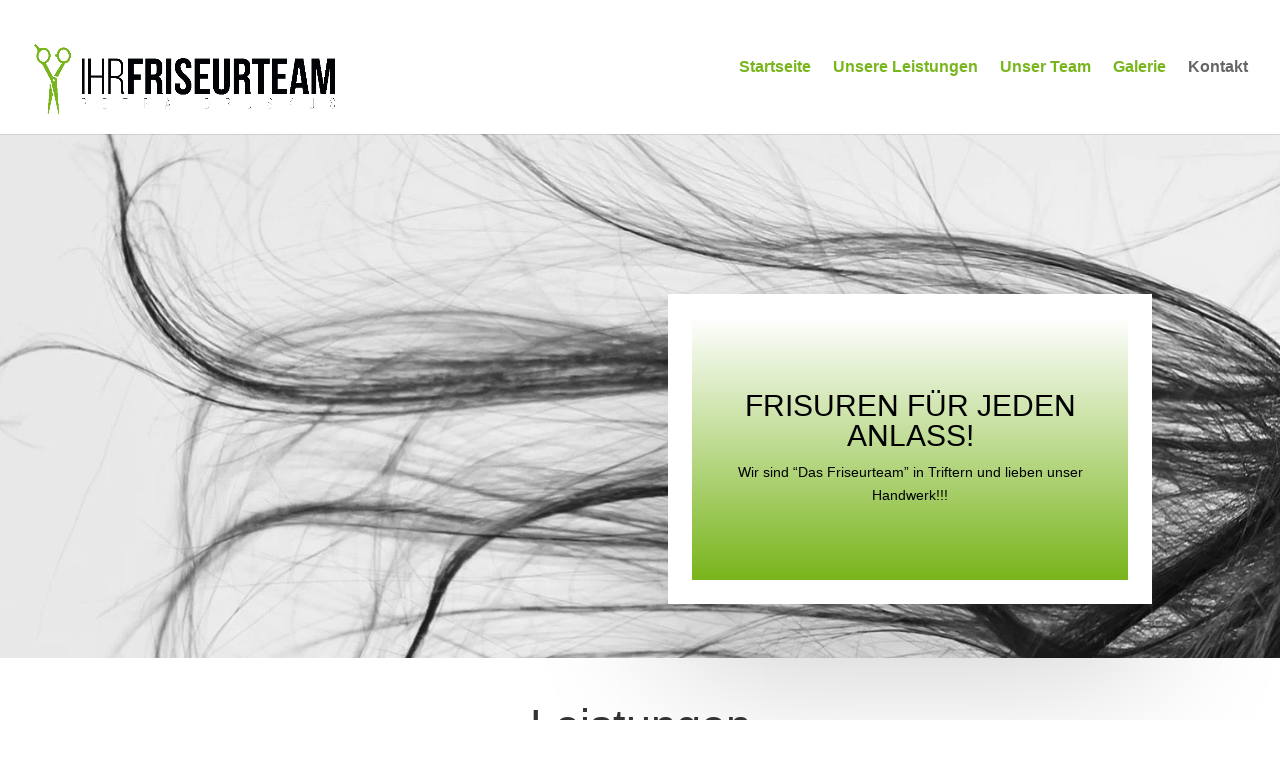

--- FILE ---
content_type: text/css
request_url: https://friseur-triftern.de/wp-content/et-cache/36/et-core-unified-deferred-36.min.css?ver=1766132564
body_size: 634
content:
.et_pb_section_3.et_pb_section{padding-top:47.875px;padding-right:0px;padding-bottom:47.875px;padding-left:0px}.et_pb_text_3 h2{font-family:'Playfair Display SC',sans-serif;font-size:45px;line-height:1.5em}.et_pb_image_9,.et_pb_image_10,.et_pb_image_12,.et_pb_image_13,.et_pb_image_15,.et_pb_image_18,.et_pb_image_19{margin-top:24px!important;margin-right:24px!important;margin-bottom:24px!important;margin-left:24px!important;width:100%;max-width:100%!important;text-align:left;margin-left:0}.et_pb_image_9 .et_pb_image_wrap{box-shadow:-45px -45px 0px 0px rgba(0,0,0,0.05)}.et_pb_image_9 .et_pb_image_wrap,.et_pb_image_9 img,.et_pb_image_10 .et_pb_image_wrap,.et_pb_image_10 img,.et_pb_image_11 .et_pb_image_wrap,.et_pb_image_11 img,.et_pb_image_12 .et_pb_image_wrap,.et_pb_image_12 img,.et_pb_image_13 .et_pb_image_wrap,.et_pb_image_13 img,.et_pb_image_14 .et_pb_image_wrap,.et_pb_image_14 img,.et_pb_image_15 .et_pb_image_wrap,.et_pb_image_15 img,.et_pb_image_16 .et_pb_image_wrap,.et_pb_image_16 img,.et_pb_image_17 .et_pb_image_wrap,.et_pb_image_17 img,.et_pb_image_18 .et_pb_image_wrap,.et_pb_image_18 img,.et_pb_image_19 .et_pb_image_wrap,.et_pb_image_19 img{width:100%}.et_pb_image_11 .et_pb_image_wrap,.et_pb_image_14 .et_pb_image_wrap,.et_pb_image_16 .et_pb_image_wrap{border-width:24px;border-color:#ffffff;box-shadow:0px 70px 80px -6px rgba(0,0,0,0.2)}.et_pb_image_11,.et_pb_image_14,.et_pb_image_16,.et_pb_image_17{width:100%;max-width:100%!important;text-align:left;margin-left:0}.et_pb_image_12 .et_pb_image_wrap,.et_pb_image_15 .et_pb_image_wrap,.et_pb_image_18 .et_pb_image_wrap{transition:border-radius 300ms ease 0ms}.et_pb_image_17 .et_pb_image_wrap{border-width:24px;border-color:#ffffff;box-shadow:0px 70px 150px -6px rgba(0,0,0,0.2)}.et_pb_image_19 .et_pb_image_wrap{box-shadow:45px 45px 0px 0px rgba(0,0,0,0.05)}.et_pb_section_4{border-width:19px;border-color:rgba(255,255,255,0.41);width:100%}.et_pb_section_4.et_pb_section{background-color:#79b51c!important}.et_pb_fullwidth_code_0{min-height:1000px}div.et_pb_section.et_pb_section_5{background-image:linear-gradient(180deg,#79b51c 0%,rgba(121,181,28,0.41) 100%)!important}.et_pb_section_5.et_pb_section{padding-top:27px;padding-right:0px;padding-bottom:14px;padding-left:0px}.et_pb_row_9,body #page-container .et-db #et-boc .et-l .et_pb_row_9.et_pb_row,body.et_pb_pagebuilder_layout.single #page-container #et-boc .et-l .et_pb_row_9.et_pb_row,body.et_pb_pagebuilder_layout.single.et_full_width_page #page-container #et-boc .et-l .et_pb_row_9.et_pb_row{max-width:1080px}.et_pb_text_4.et_pb_text a,.et_pb_text_5.et_pb_text a,.et_pb_text_6.et_pb_text a,.et_pb_text_7.et_pb_text a,.et_pb_text_8.et_pb_text a{color:#8d8181!important}.et_pb_text_4 a,.et_pb_text_5 a,.et_pb_text_6 a,.et_pb_text_7 a,.et_pb_text_8 a{font-family:'Open Sans',sans-serif;font-weight:600;font-size:16px;line-height:2em}.et_pb_text_4 h4,.et_pb_text_5 h4,.et_pb_text_6 h4,.et_pb_text_7 h4,.et_pb_text_8 h4{font-family:'Playfair Display SC',sans-serif;font-size:20px;line-height:1.5em}.et_pb_text_5.et_pb_text,.et_pb_text_5 h1,.et_pb_text_6.et_pb_text,.et_pb_text_6 h1{color:#000000!important}.et_pb_text_5,.et_pb_text_6{border-width:1px;padding-top:10px!important;padding-right:10px!important;padding-bottom:10px!important;padding-left:10px!important;margin-top:20px!important}.et_pb_text_8{margin-top:20px!important;margin-bottom:0px!important}ul.et_pb_social_media_follow_0 a.icon{border-radius:0px 0px 0px 0px}ul.et_pb_social_media_follow_0 a{border-width:8px;border-color:rgba(0,0,0,0)}ul.et_pb_social_media_follow_0{margin-top:1px!important}.et_pb_social_media_follow_network_0 a.icon,.et_pb_social_media_follow_network_1 a.icon{background-color:rgba(141,129,129,0.43)!important}.et_pb_fullwidth_code_0.et_pb_module{margin-left:auto!important;margin-right:auto!important}@media only screen and (min-width:981px){.et_pb_fullwidth_code_0{max-width:85%}}@media only screen and (max-width:980px){.et_pb_text_3 h2{font-size:40px}.et_pb_image_9,.et_pb_image_10,.et_pb_image_11,.et_pb_image_12,.et_pb_image_13,.et_pb_image_14,.et_pb_image_15,.et_pb_image_16,.et_pb_image_17,.et_pb_image_18,.et_pb_image_19{text-align:center;margin-left:auto;margin-right:auto}.et_pb_column_20,.et_pb_column_21,.et_pb_column_22{padding-top:0px}}@media only screen and (max-width:767px){.et_pb_text_3 h2{font-size:28px}}